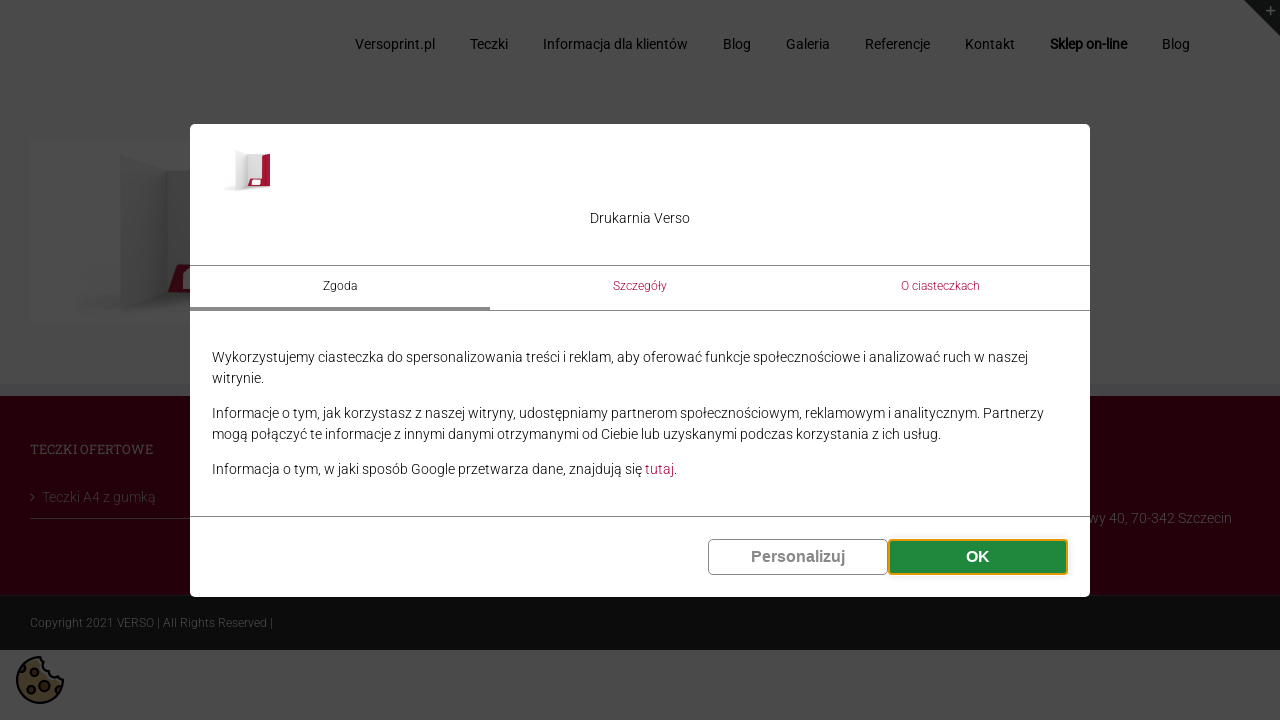

--- FILE ---
content_type: text/html; charset=UTF-8
request_url: https://teczki.versoprint.pl/glowna-2/vd2/
body_size: 14720
content:
<!DOCTYPE html><html class="avada-html-layout-wide avada-html-header-position-top awb-scroll" lang="pl-PL" prefix="og: http://ogp.me/ns# fb: http://ogp.me/ns/fb#"><head><meta http-equiv="X-UA-Compatible" content="IE=edge" /><meta http-equiv="Content-Type" content="text/html; charset=utf-8"/><meta name="viewport" content="width=device-width, initial-scale=1" /> <script data-name="iworks_simple_consent_mode" data-version="1.3.1">window.dataLayer = window.dataLayer || [];function gtag(){dataLayer.push(arguments);}gtag('consent', 'default',{"ad_personalization":"denied","ad_storage":"denied","ad_user_data":"denied","analytics_storage":"denied","functionality_storage":"denied","personalization_storage":"denied","security_storage":"denied"});</script><meta name='robots' content='index, follow, max-image-preview:large, max-snippet:-1, max-video-preview:-1' />  <script data-cfasync="false" data-pagespeed-no-defer>var gtm4wp_datalayer_name = "dataLayer";
	var dataLayer = dataLayer || [];</script> <link media="all" href="https://teczki.versoprint.pl/wp-content/cache/autoptimize/css/autoptimize_c82e43dc05196dacafa0cc8626e98d5f.css" rel="stylesheet"><title>VD2 - Drukarnia Verso</title><link rel="canonical" href="https://teczki.versoprint.pl/glowna-2/vd2/" /><meta property="og:locale" content="pl_PL" /><meta property="og:type" content="article" /><meta property="og:title" content="VD2 - Drukarnia Verso" /><meta property="og:url" content="https://teczki.versoprint.pl/glowna-2/vd2/" /><meta property="og:site_name" content="Drukarnia Verso" /><meta property="article:modified_time" content="2022-01-31T09:41:56+00:00" /><meta property="og:image" content="https://teczki.versoprint.pl/glowna-2/vd2" /><meta property="og:image:width" content="300" /><meta property="og:image:height" content="185" /><meta property="og:image:type" content="image/jpeg" /><meta name="twitter:card" content="summary_large_image" /> <script type="application/ld+json" class="yoast-schema-graph">{"@context":"https://schema.org","@graph":[{"@type":"WebPage","@id":"https://teczki.versoprint.pl/glowna-2/vd2/","url":"https://teczki.versoprint.pl/glowna-2/vd2/","name":"VD2 - Drukarnia Verso","isPartOf":{"@id":"https://teczki.versoprint.pl/#website"},"primaryImageOfPage":{"@id":"https://teczki.versoprint.pl/glowna-2/vd2/#primaryimage"},"image":{"@id":"https://teczki.versoprint.pl/glowna-2/vd2/#primaryimage"},"thumbnailUrl":"https://teczki.versoprint.pl/wp-content/uploads/2021/07/VD2.jpg","datePublished":"2021-07-18T15:09:45+00:00","dateModified":"2022-01-31T09:41:56+00:00","breadcrumb":{"@id":"https://teczki.versoprint.pl/glowna-2/vd2/#breadcrumb"},"inLanguage":"pl-PL","potentialAction":[{"@type":"ReadAction","target":["https://teczki.versoprint.pl/glowna-2/vd2/"]}]},{"@type":"ImageObject","inLanguage":"pl-PL","@id":"https://teczki.versoprint.pl/glowna-2/vd2/#primaryimage","url":"https://teczki.versoprint.pl/wp-content/uploads/2021/07/VD2.jpg","contentUrl":"https://teczki.versoprint.pl/wp-content/uploads/2021/07/VD2.jpg","width":300,"height":185,"caption":"Teczki na gumkę z logo teczki firmowe i ofertowe ze skrzydełkiem i miejscem na wizytowkę VD2"},{"@type":"BreadcrumbList","@id":"https://teczki.versoprint.pl/glowna-2/vd2/#breadcrumb","itemListElement":[{"@type":"ListItem","position":1,"name":"Strona główna","item":"https://teczki.versoprint.pl/"},{"@type":"ListItem","position":2,"name":"Główna","item":"https://teczki.versoprint.pl/"},{"@type":"ListItem","position":3,"name":"VD2"}]},{"@type":"WebSite","@id":"https://teczki.versoprint.pl/#website","url":"https://teczki.versoprint.pl/","name":"Drukarnia Versoprint","description":"","potentialAction":[{"@type":"SearchAction","target":{"@type":"EntryPoint","urlTemplate":"https://teczki.versoprint.pl/?s={search_term_string}"},"query-input":{"@type":"PropertyValueSpecification","valueRequired":true,"valueName":"search_term_string"}}],"inLanguage":"pl-PL"}]}</script> <link rel="alternate" type="application/rss+xml" title="Drukarnia Verso &raquo; Kanał z wpisami" href="https://teczki.versoprint.pl/feed/" /><link rel="alternate" type="application/rss+xml" title="Drukarnia Verso &raquo; Kanał z komentarzami" href="https://teczki.versoprint.pl/comments/feed/" /><meta property="og:locale" content="pl_PL"/><meta property="og:type" content="article"/><meta property="og:site_name" content="Drukarnia Verso"/><meta property="og:title" content="VD2 - Drukarnia Verso"/><meta property="og:url" content="https://teczki.versoprint.pl/glowna-2/vd2/"/><meta property="article:modified_time" content="2022-01-31T09:41:56+01:00"/><meta property="og:image" content="https://koperty.versoprint.pl/wp-content/uploads/2018/06/verso-logo.jpg"/><meta property="og:image:width" content="98"/><meta property="og:image:height" content="98"/><meta property="og:image:type" content="image/jpeg"/> <script type="text/javascript">window._wpemojiSettings = {"baseUrl":"https:\/\/s.w.org\/images\/core\/emoji\/16.0.1\/72x72\/","ext":".png","svgUrl":"https:\/\/s.w.org\/images\/core\/emoji\/16.0.1\/svg\/","svgExt":".svg","source":{"concatemoji":"https:\/\/teczki.versoprint.pl\/wp-includes\/js\/wp-emoji-release.min.js?ver=2354dcb55aa8beed3d78b7870fcc1510"}};
/*! This file is auto-generated */
!function(s,n){var o,i,e;function c(e){try{var t={supportTests:e,timestamp:(new Date).valueOf()};sessionStorage.setItem(o,JSON.stringify(t))}catch(e){}}function p(e,t,n){e.clearRect(0,0,e.canvas.width,e.canvas.height),e.fillText(t,0,0);var t=new Uint32Array(e.getImageData(0,0,e.canvas.width,e.canvas.height).data),a=(e.clearRect(0,0,e.canvas.width,e.canvas.height),e.fillText(n,0,0),new Uint32Array(e.getImageData(0,0,e.canvas.width,e.canvas.height).data));return t.every(function(e,t){return e===a[t]})}function u(e,t){e.clearRect(0,0,e.canvas.width,e.canvas.height),e.fillText(t,0,0);for(var n=e.getImageData(16,16,1,1),a=0;a<n.data.length;a++)if(0!==n.data[a])return!1;return!0}function f(e,t,n,a){switch(t){case"flag":return n(e,"\ud83c\udff3\ufe0f\u200d\u26a7\ufe0f","\ud83c\udff3\ufe0f\u200b\u26a7\ufe0f")?!1:!n(e,"\ud83c\udde8\ud83c\uddf6","\ud83c\udde8\u200b\ud83c\uddf6")&&!n(e,"\ud83c\udff4\udb40\udc67\udb40\udc62\udb40\udc65\udb40\udc6e\udb40\udc67\udb40\udc7f","\ud83c\udff4\u200b\udb40\udc67\u200b\udb40\udc62\u200b\udb40\udc65\u200b\udb40\udc6e\u200b\udb40\udc67\u200b\udb40\udc7f");case"emoji":return!a(e,"\ud83e\udedf")}return!1}function g(e,t,n,a){var r="undefined"!=typeof WorkerGlobalScope&&self instanceof WorkerGlobalScope?new OffscreenCanvas(300,150):s.createElement("canvas"),o=r.getContext("2d",{willReadFrequently:!0}),i=(o.textBaseline="top",o.font="600 32px Arial",{});return e.forEach(function(e){i[e]=t(o,e,n,a)}),i}function t(e){var t=s.createElement("script");t.src=e,t.defer=!0,s.head.appendChild(t)}"undefined"!=typeof Promise&&(o="wpEmojiSettingsSupports",i=["flag","emoji"],n.supports={everything:!0,everythingExceptFlag:!0},e=new Promise(function(e){s.addEventListener("DOMContentLoaded",e,{once:!0})}),new Promise(function(t){var n=function(){try{var e=JSON.parse(sessionStorage.getItem(o));if("object"==typeof e&&"number"==typeof e.timestamp&&(new Date).valueOf()<e.timestamp+604800&&"object"==typeof e.supportTests)return e.supportTests}catch(e){}return null}();if(!n){if("undefined"!=typeof Worker&&"undefined"!=typeof OffscreenCanvas&&"undefined"!=typeof URL&&URL.createObjectURL&&"undefined"!=typeof Blob)try{var e="postMessage("+g.toString()+"("+[JSON.stringify(i),f.toString(),p.toString(),u.toString()].join(",")+"));",a=new Blob([e],{type:"text/javascript"}),r=new Worker(URL.createObjectURL(a),{name:"wpTestEmojiSupports"});return void(r.onmessage=function(e){c(n=e.data),r.terminate(),t(n)})}catch(e){}c(n=g(i,f,p,u))}t(n)}).then(function(e){for(var t in e)n.supports[t]=e[t],n.supports.everything=n.supports.everything&&n.supports[t],"flag"!==t&&(n.supports.everythingExceptFlag=n.supports.everythingExceptFlag&&n.supports[t]);n.supports.everythingExceptFlag=n.supports.everythingExceptFlag&&!n.supports.flag,n.DOMReady=!1,n.readyCallback=function(){n.DOMReady=!0}}).then(function(){return e}).then(function(){var e;n.supports.everything||(n.readyCallback(),(e=n.source||{}).concatemoji?t(e.concatemoji):e.wpemoji&&e.twemoji&&(t(e.twemoji),t(e.wpemoji)))}))}((window,document),window._wpemojiSettings);</script> <script type="text/javascript" src="https://teczki.versoprint.pl/wp-includes/js/jquery/jquery.min.js?ver=3.7.1" id="jquery-core-js"></script> <link rel="https://api.w.org/" href="https://teczki.versoprint.pl/wp-json/" /><link rel="alternate" title="JSON" type="application/json" href="https://teczki.versoprint.pl/wp-json/wp/v2/media/7381" /><link rel="EditURI" type="application/rsd+xml" title="RSD" href="https://teczki.versoprint.pl/xmlrpc.php?rsd" /><link rel='shortlink' href='https://teczki.versoprint.pl/?p=7381' /><link rel="alternate" title="oEmbed (JSON)" type="application/json+oembed" href="https://teczki.versoprint.pl/wp-json/oembed/1.0/embed?url=https%3A%2F%2Fteczki.versoprint.pl%2Fglowna-2%2Fvd2%2F" /><link rel="alternate" title="oEmbed (XML)" type="text/xml+oembed" href="https://teczki.versoprint.pl/wp-json/oembed/1.0/embed?url=https%3A%2F%2Fteczki.versoprint.pl%2Fglowna-2%2Fvd2%2F&#038;format=xml" /> <script type="text/javascript">(function(url){
	if(/(?:Chrome\/26\.0\.1410\.63 Safari\/537\.31|WordfenceTestMonBot)/.test(navigator.userAgent)){ return; }
	var addEvent = function(evt, handler) {
		if (window.addEventListener) {
			document.addEventListener(evt, handler, false);
		} else if (window.attachEvent) {
			document.attachEvent('on' + evt, handler);
		}
	};
	var removeEvent = function(evt, handler) {
		if (window.removeEventListener) {
			document.removeEventListener(evt, handler, false);
		} else if (window.detachEvent) {
			document.detachEvent('on' + evt, handler);
		}
	};
	var evts = 'contextmenu dblclick drag dragend dragenter dragleave dragover dragstart drop keydown keypress keyup mousedown mousemove mouseout mouseover mouseup mousewheel scroll'.split(' ');
	var logHuman = function() {
		if (window.wfLogHumanRan) { return; }
		window.wfLogHumanRan = true;
		var wfscr = document.createElement('script');
		wfscr.type = 'text/javascript';
		wfscr.async = true;
		wfscr.src = url + '&r=' + Math.random();
		(document.getElementsByTagName('head')[0]||document.getElementsByTagName('body')[0]).appendChild(wfscr);
		for (var i = 0; i < evts.length; i++) {
			removeEvent(evts[i], logHuman);
		}
	};
	for (var i = 0; i < evts.length; i++) {
		addEvent(evts[i], logHuman);
	}
})('//teczki.versoprint.pl/?wordfence_lh=1&hid=6F6B9F7AADAA0C46E1483545BDBBAD6B');</script> 
 <script data-cfasync="false" data-pagespeed-no-defer type="text/javascript">var dataLayer_content = {"pagePostType":"attachment","pagePostType2":"single-attachment","pagePostAuthor":"Bogdan6519"};
	dataLayer.push( dataLayer_content );</script> <script data-cfasync="false" data-pagespeed-no-defer type="text/javascript">(function(w,d,s,l,i){w[l]=w[l]||[];w[l].push({'gtm.start':
new Date().getTime(),event:'gtm.js'});var f=d.getElementsByTagName(s)[0],
j=d.createElement(s),dl=l!='dataLayer'?'&l='+l:'';j.async=true;j.src=
'//www.googletagmanager.com/gtm.js?id='+i+dl;f.parentNode.insertBefore(j,f);
})(window,document,'script','dataLayer','GTM-52L3CN2');</script>  <script type="text/javascript">var doc = document.documentElement;
			doc.setAttribute( 'data-useragent', navigator.userAgent );</script>  <script async src="https://www.googletagmanager.com/gtag/js?id=UA-33098360-5"></script> <script>window.dataLayer = window.dataLayer || [];
  function gtag(){dataLayer.push(arguments);}
  gtag('js', new Date());

  gtag('config', 'UA-33098360-5');
  gtag('config', 'UA-33098360-1');
    gtag('config', 'AW-1000469841');
    gtag('config', 'AW-936734911');</script>  <script>!function(f,b,e,v,n,t,s)
{if(f.fbq)return;n=f.fbq=function(){n.callMethod?
n.callMethod.apply(n,arguments):n.queue.push(arguments)};
if(!f._fbq)f._fbq=n;n.push=n;n.loaded=!0;n.version='2.0';
n.queue=[];t=b.createElement(e);t.async=!0;
t.src=v;s=b.getElementsByTagName(e)[0];
s.parentNode.insertBefore(t,s)}(window, document,'script',
'https://connect.facebook.net/en_US/fbevents.js');
fbq('init', '660854637884786');
fbq('track', 'PageView');</script> <noscript><img height="1" width="1" style="display:none"
src="https://www.facebook.com/tr?id=660854637884786&ev=PageView&noscript=1"
/></noscript></head><body class="attachment wp-singular attachment-template-default attachmentid-7381 attachment-jpeg wp-theme-Avada fusion-image-hovers fusion-pagination-sizing fusion-button_type-flat fusion-button_span-no fusion-button_gradient-linear avada-image-rollover-circle-no avada-image-rollover-yes avada-image-rollover-direction-left fusion-body ltr fusion-sticky-header no-tablet-sticky-header no-mobile-sticky-header avada-has-rev-slider-styles fusion-disable-outline fusion-sub-menu-fade mobile-logo-pos-center layout-wide-mode avada-has-boxed-modal-shadow-none layout-scroll-offset-full avada-has-zero-margin-offset-top fusion-top-header menu-text-align-center mobile-menu-design-classic fusion-show-pagination-text fusion-header-layout-v1 avada-responsive avada-footer-fx-none avada-menu-highlight-style-bar fusion-search-form-classic fusion-main-menu-search-overlay fusion-avatar-square avada-dropdown-styles avada-blog-layout-grid avada-blog-archive-layout-grid avada-header-shadow-no avada-menu-icon-position-left avada-has-megamenu-shadow avada-has-mainmenu-dropdown-divider avada-has-mobile-menu-search avada-has-breadcrumb-mobile-hidden avada-has-titlebar-hide avada-has-slidingbar-widgets avada-has-slidingbar-position-top avada-slidingbar-toggle-style-triangle avada-has-slidingbar-sticky avada-has-pagination-padding avada-flyout-menu-direction-fade avada-ec-views-v1" data-awb-post-id="7381"> <a class="skip-link screen-reader-text" href="#content">Przejdź do zawartości</a><div id="boxed-wrapper"><div id="wrapper" class="fusion-wrapper"><div id="home" style="position:relative;top:-1px;"></div><header class="fusion-header-wrapper"><div class="fusion-header-v1 fusion-logo-alignment fusion-logo-center fusion-sticky-menu- fusion-sticky-logo- fusion-mobile-logo-  fusion-mobile-menu-design-classic"><div class="fusion-header-sticky-height"></div><div class="fusion-header"><div class="fusion-row"><div class="fusion-logo" data-margin-top="-20px" data-margin-bottom="20px" data-margin-left="0px" data-margin-right="0px"> <a class="fusion-logo-link"  href="https://teczki.versoprint.pl/" > <noscript><img src="https://koperty.versoprint.pl/wp-content/uploads/2018/06/verso-logo.jpg" srcset="https://koperty.versoprint.pl/wp-content/uploads/2018/06/verso-logo.jpg 1x" width="" height="" alt="Drukarnia Verso Logo" data-retina_logo_url="" class="fusion-standard-logo" /></noscript><img src='data:image/svg+xml,%3Csvg%20xmlns=%22http://www.w3.org/2000/svg%22%20viewBox=%220%200%20210%20140%22%3E%3C/svg%3E' data-src="https://koperty.versoprint.pl/wp-content/uploads/2018/06/verso-logo.jpg" data-srcset="https://koperty.versoprint.pl/wp-content/uploads/2018/06/verso-logo.jpg 1x" width="" height="" alt="Drukarnia Verso Logo" data-retina_logo_url="" class="lazyload fusion-standard-logo" /> </a></div><nav class="fusion-main-menu" aria-label="Main Menu"><div class="fusion-overlay-search"><form role="search" class="searchform fusion-search-form  fusion-search-form-classic" method="get" action="https://teczki.versoprint.pl/"><div class="fusion-search-form-content"><div class="fusion-search-field search-field"> <label><span class="screen-reader-text">Szukaj</span> <input type="search" value="" name="s" class="s" placeholder="Szukaj..." required aria-required="true" aria-label="Szukaj..."/> </label></div><div class="fusion-search-button search-button"> <input type="submit" class="fusion-search-submit searchsubmit" aria-label="Szukaj" value="&#xf002;" /></div></div></form><div class="fusion-search-spacer"></div><a href="#" role="button" aria-label="Close Search" class="fusion-close-search"></a></div><ul id="menu-glowne" class="fusion-menu"><li  id="menu-item-5757"  class="menu-item menu-item-type-custom menu-item-object-custom menu-item-5757"  data-item-id="5757"><a  href="http://versoprint.pl" class="fusion-bar-highlight"><span class="menu-text">Versoprint.pl</span></a></li><li  id="menu-item-4727"  class="menu-item menu-item-type-post_type menu-item-object-page menu-item-home menu-item-has-children menu-item-4727 fusion-dropdown-menu"  data-item-id="4727"><a  href="https://teczki.versoprint.pl/" class="fusion-bar-highlight"><span class="menu-text">Teczki</span></a><ul class="sub-menu"><li  id="menu-item-7191"  class="menu-item menu-item-type-post_type menu-item-object-page menu-item-7191 fusion-dropdown-submenu" ><a  href="https://teczki.versoprint.pl/teczka-z-logo-firmy/" class="fusion-bar-highlight"><span>Teczki  A4 | V1</span></a></li><li  id="menu-item-7723"  class="menu-item menu-item-type-post_type menu-item-object-page menu-item-7723 fusion-dropdown-submenu" ><a  href="https://teczki.versoprint.pl/teczki-konferencyjne/" class="fusion-bar-highlight"><span>Teczki  A4 | V2</span></a></li><li  id="menu-item-7724"  class="menu-item menu-item-type-post_type menu-item-object-page menu-item-7724 fusion-dropdown-submenu" ><a  href="https://teczki.versoprint.pl/teczki-firmowe-i-ofertowe-a4-v3/" class="fusion-bar-highlight"><span>Teczki  A4 | V3</span></a></li><li  id="menu-item-7073"  class="menu-item menu-item-type-post_type menu-item-object-page menu-item-7073 fusion-dropdown-submenu" ><a  href="https://teczki.versoprint.pl/teczki-reklamowe-z-logo-model-vh1/" class="fusion-bar-highlight"><span>Teczki  A4 | VH1</span></a></li><li  id="menu-item-7072"  class="menu-item menu-item-type-post_type menu-item-object-page menu-item-7072 fusion-dropdown-submenu" ><a  href="https://teczki.versoprint.pl/teczki-firmowe-ofertowe-a4-standard-plus-vh2/" class="fusion-bar-highlight"><span>Teczki  A4 | VH2</span></a></li><li  id="menu-item-7074"  class="menu-item menu-item-type-post_type menu-item-object-page menu-item-7074 fusion-dropdown-submenu" ><a  href="https://teczki.versoprint.pl/teczka-na-dokumenty-z-logo-firmy-vc1-10-mm/" class="fusion-bar-highlight"><span>Teczki  A4 | VC1</span></a></li><li  id="menu-item-7722"  class="menu-item menu-item-type-post_type menu-item-object-page menu-item-7722 fusion-dropdown-submenu" ><a  href="https://teczki.versoprint.pl/teczki-ofertowe-a5-vc2/" class="fusion-bar-highlight"><span>Teczki A5 | VC2</span></a></li><li  id="menu-item-7071"  class="menu-item menu-item-type-post_type menu-item-object-page menu-item-7071 fusion-dropdown-submenu" ><a  href="https://teczki.versoprint.pl/teczka-z-gumka-a4-vd1/" class="fusion-bar-highlight"><span>Teczki A4 z gumką | VD1</span></a></li><li  id="menu-item-7070"  class="menu-item menu-item-type-post_type menu-item-object-page menu-item-7070 fusion-dropdown-submenu" ><a  href="https://teczki.versoprint.pl/teczka-na-gumke/" class="fusion-bar-highlight"><span>Teczki A4 z gumką | VD2</span></a></li><li  id="menu-item-7100"  class="menu-item menu-item-type-post_type menu-item-object-page menu-item-7100 fusion-dropdown-submenu" ><a  href="https://teczki.versoprint.pl/teczka-a4-z-gumka-vc3/" class="fusion-bar-highlight"><span>Teczki A4 z gumką | VC3</span></a></li></ul></li><li  id="menu-item-4713"  class="menu-item menu-item-type-post_type menu-item-object-page menu-item-has-children menu-item-4713 fusion-dropdown-menu"  data-item-id="4713"><a  href="https://teczki.versoprint.pl/informacja-dla-klientow/" class="fusion-bar-highlight"><span class="menu-text">Informacja dla klientów</span></a><ul class="sub-menu"><li  id="menu-item-7042"  class="menu-item menu-item-type-post_type menu-item-object-page menu-item-7042 fusion-dropdown-submenu" ><a  href="https://teczki.versoprint.pl/informacja-dla-klientow/jak-zamowic-projekt-teczki-ofertowej-firmowej-konferencyjnej/" class="fusion-bar-highlight"><span>Jak zamówić projekt teczki</span></a></li><li  id="menu-item-7041"  class="menu-item menu-item-type-post_type menu-item-object-page menu-item-7041 fusion-dropdown-submenu" ><a  href="https://teczki.versoprint.pl/informacja-dla-klientow/jak-przygotowac-projekt-teczki-ofertowej-firmowej-konferencyjnej/" class="fusion-bar-highlight"><span>Jak przygotować projekt teczki</span></a></li><li  id="menu-item-7043"  class="menu-item menu-item-type-post_type menu-item-object-page menu-item-7043 fusion-dropdown-submenu" ><a  href="https://teczki.versoprint.pl/informacja-dla-klientow/rodzaje-uszlachetnien/" class="fusion-bar-highlight"><span>Rodzaje uszlachetnień</span></a></li></ul></li><li  id="menu-item-5893"  class="menu-item menu-item-type-post_type menu-item-object-page menu-item-5893"  data-item-id="5893"><a  href="https://teczki.versoprint.pl/blog/" class="fusion-bar-highlight"><span class="menu-text">Blog</span></a></li><li  id="menu-item-4712"  class="menu-item menu-item-type-post_type menu-item-object-page menu-item-4712"  data-item-id="4712"><a  href="https://teczki.versoprint.pl/galeria/" class="fusion-bar-highlight"><span class="menu-text">Galeria</span></a></li><li  id="menu-item-5499"  class="menu-item menu-item-type-post_type menu-item-object-page menu-item-5499"  data-item-id="5499"><a  href="https://teczki.versoprint.pl/referencje/" class="fusion-bar-highlight"><span class="menu-text">Referencje</span></a></li><li  id="menu-item-6145"  class="menu-item menu-item-type-custom menu-item-object-custom menu-item-6145"  data-item-id="6145"><a  target="_blank" rel="noopener noreferrer" href="http://versoprint.pl/kontakt" class="fusion-bar-highlight"><span class="menu-text">Kontakt</span></a></li><li  id="menu-item-6416"  class="menu-item menu-item-type-custom menu-item-object-custom menu-item-6416"  data-item-id="6416"><a  target="_blank" rel="noopener noreferrer" href="https://sklep.versoprint.pl" class="fusion-bar-highlight"><span class="menu-text"><b>Sklep on-line</b></span></a></li><li  id="menu-item-8157"  class="menu-item menu-item-type-taxonomy menu-item-object-category menu-item-8157"  data-item-id="8157"><a  href="https://teczki.versoprint.pl/category/blog/" class="fusion-bar-highlight"><span class="menu-text">Blog</span></a></li></ul></nav><nav class="fusion-mobile-nav-holder fusion-mobile-menu-text-align-left" aria-label="Main Menu Mobile"></nav><div class="fusion-clearfix"></div><div class="fusion-mobile-menu-search"><form role="search" class="searchform fusion-search-form  fusion-search-form-classic" method="get" action="https://teczki.versoprint.pl/"><div class="fusion-search-form-content"><div class="fusion-search-field search-field"> <label><span class="screen-reader-text">Szukaj</span> <input type="search" value="" name="s" class="s" placeholder="Szukaj..." required aria-required="true" aria-label="Szukaj..."/> </label></div><div class="fusion-search-button search-button"> <input type="submit" class="fusion-search-submit searchsubmit" aria-label="Szukaj" value="&#xf002;" /></div></div></form></div></div></div></div><div class="fusion-clearfix"></div></header><div id="sliders-container" class="fusion-slider-visibility"></div><main id="main" class="clearfix "><div class="fusion-row" style=""><section id="content" style="width: 100%;"><div id="post-7381" class="post-7381 attachment type-attachment status-inherit hentry"> <span class="entry-title rich-snippet-hidden">VD2</span><div class="post-content"><p class="attachment"><a data-rel="iLightbox[postimages]" data-title="" data-caption="" href='https://teczki.versoprint.pl/wp-content/uploads/2021/07/VD2.jpg'><img fetchpriority="high" decoding="async" width="300" height="185" src="https://teczki.versoprint.pl/wp-content/uploads/2021/07/VD2.jpg" class="attachment-medium size-medium" alt="Teczki na gumkę z logo teczki firmowe i ofertowe ze skrzydełkiem i miejscem na wizytowkę VD2" srcset="https://teczki.versoprint.pl/wp-content/uploads/2021/07/VD2-200x123.jpg 200w, https://teczki.versoprint.pl/wp-content/uploads/2021/07/VD2.jpg 300w" sizes="(max-width: 300px) 100vw, 300px" /></a></p></div></div></section></div></main><div class="fusion-footer"><footer class="fusion-footer-widget-area fusion-widget-area"><div class="fusion-row"><div class="fusion-columns fusion-columns-4 fusion-widget-area"><div class="fusion-column col-lg-3 col-md-3 col-sm-3"><section id="nav_menu-2" class="fusion-footer-widget-column widget widget_nav_menu"><h4 class="widget-title">Teczki ofertowe</h4><div class="menu-teczki-papierowe-container"><ul id="menu-teczki-papierowe" class="menu"><li id="menu-item-5883" class="menu-item menu-item-type-post_type menu-item-object-page menu-item-5883"><a href="https://teczki.versoprint.pl/teczki-z-gumka-a4/">Teczki A4 z gumką</a></li></ul></div><div style="clear:both;"></div></section></div><div class="fusion-column col-lg-3 col-md-3 col-sm-3"><section id="nav_menu-4" class="fusion-footer-widget-column widget widget_nav_menu"><h4 class="widget-title">Informacje</h4><div class="menu-informacja-dla-klientow-container"><ul id="menu-informacja-dla-klientow" class="menu"><li id="menu-item-4942" class="menu-item menu-item-type-post_type menu-item-object-page menu-item-4942"><a href="https://teczki.versoprint.pl/informacja-dla-klientow/dostawa-zamowien/">Dostawa zamówień</a></li></ul></div><div style="clear:both;"></div></section></div><div class="fusion-column col-lg-3 col-md-3 col-sm-3"><section id="nav_menu-3" class="fusion-footer-widget-column widget widget_nav_menu"><div class="menu-inne-container"><ul id="menu-inne" class="menu"><li id="menu-item-5706" class="menu-item menu-item-type-post_type menu-item-object-page menu-item-5706"><a href="https://teczki.versoprint.pl/ciasteczkacookies/">Ciasteczka/Cookies</a></li><li id="menu-item-5713" class="menu-item menu-item-type-post_type menu-item-object-page menu-item-5713"><a href="https://teczki.versoprint.pl/polityka-prywatnosci/">Polityka prywatności</a></li><li id="menu-item-5839" class="menu-item menu-item-type-post_type menu-item-object-page menu-item-5839"><a href="https://teczki.versoprint.pl/linki/">Linki</a></li></ul></div><div style="clear:both;"></div></section></div><div class="fusion-column fusion-column-last col-lg-3 col-md-3 col-sm-3"><section id="text-2" class="fusion-footer-widget-column widget widget_text" style="border-style: solid;border-color:transparent;border-width:0px;"><h4 class="widget-title">Adres</h4><div class="textwidget">Verso <br> Bohaterow Warszawy 40, 70-342 Szczecin<br> tel. 91 488 47 87</div><div style="clear:both;"></div></section></div><div class="fusion-clearfix"></div></div></div></footer><footer id="footer" class="fusion-footer-copyright-area"><div class="fusion-row"><div class="fusion-copyright-content"><div class="fusion-copyright-notice"><div> Copyright 2021 VERSO | All Rights Reserved |</div></div><div class="fusion-social-links-footer"></div></div></div></footer></div><div class="fusion-sliding-bar-wrapper"><div id="slidingbar-area" class="slidingbar-area fusion-sliding-bar-area fusion-widget-area fusion-sliding-bar-position-top fusion-sliding-bar-text-align-left fusion-sliding-bar-toggle-triangle fusion-sliding-bar-sticky" data-breakpoint="800" data-toggle="triangle"><div class="fusion-sb-toggle-wrapper"> <a class="fusion-sb-toggle" href="#"><span class="screen-reader-text">Toggle Sliding Bar Area</span></a></div><div id="slidingbar" class="fusion-sliding-bar"><div class="fusion-row"><div class="fusion-columns row fusion-columns-3 columns columns-3"><div class="fusion-column col-lg-4 col-md-4 col-sm-4"><section id="text-6" class="fusion-slidingbar-widget-column widget widget_text"><h4 class="widget-title">Teczki firmowe i ofertowe A4</h4><div class="textwidget">Teczki firmowe A4 z kolorowym nadrukiem, Skrzydełka zabezpieczają dokumenty przed wysunięciem, w dolnym skrzydełku miejsce na wizytówkę. Teczki mogą zostać zafoliowane matową lub błyszczącą folią a wybrane elementy graficzne mogą zostać pokryte błyszczącym lakierem UV</div><div style="clear:both;"></div></section></div><div class="fusion-column col-lg-4 col-md-4 col-sm-4"><section id="text-7" class="fusion-slidingbar-widget-column widget widget_text"><h4 class="widget-title">Teczki na gumkę</h4><div class="textwidget">Teczki firmowe A4 zamykane na gumkę. Skrzydełka boczne i dolne oraz gumka zabezpieczają dokumenty przed wysunięciem. Teczki o grzbiecie 5 mm z miejscem na wizytówkę</div><div style="clear:both;"></div></section></div><div class="fusion-column col-lg-4 col-md-4 col-sm-4"><section id="text-8" class="fusion-slidingbar-widget-column widget widget_text"><div class="textwidget"></div><div style="clear:both;"></div></section></div><div class="fusion-clearfix"></div></div></div></div></div></div></div></div> <a class="fusion-one-page-text-link fusion-page-load-link" tabindex="-1" href="#" aria-hidden="true">Page load link</a><div class="avada-footer-scripts"> <script type="text/javascript">var fusionNavIsCollapsed=function(e){var t,n;window.innerWidth<=e.getAttribute("data-breakpoint")?(e.classList.add("collapse-enabled"),e.classList.remove("awb-menu_desktop"),e.classList.contains("expanded")||window.dispatchEvent(new CustomEvent("fusion-mobile-menu-collapsed",{detail:{nav:e}})),(n=e.querySelectorAll(".menu-item-has-children.expanded")).length&&n.forEach((function(e){e.querySelector(".awb-menu__open-nav-submenu_mobile").setAttribute("aria-expanded","false")}))):(null!==e.querySelector(".menu-item-has-children.expanded .awb-menu__open-nav-submenu_click")&&e.querySelector(".menu-item-has-children.expanded .awb-menu__open-nav-submenu_click").click(),e.classList.remove("collapse-enabled"),e.classList.add("awb-menu_desktop"),null!==e.querySelector(".awb-menu__main-ul")&&e.querySelector(".awb-menu__main-ul").removeAttribute("style")),e.classList.add("no-wrapper-transition"),clearTimeout(t),t=setTimeout(()=>{e.classList.remove("no-wrapper-transition")},400),e.classList.remove("loading")},fusionRunNavIsCollapsed=function(){var e,t=document.querySelectorAll(".awb-menu");for(e=0;e<t.length;e++)fusionNavIsCollapsed(t[e])};function avadaGetScrollBarWidth(){var e,t,n,l=document.createElement("p");return l.style.width="100%",l.style.height="200px",(e=document.createElement("div")).style.position="absolute",e.style.top="0px",e.style.left="0px",e.style.visibility="hidden",e.style.width="200px",e.style.height="150px",e.style.overflow="hidden",e.appendChild(l),document.body.appendChild(e),t=l.offsetWidth,e.style.overflow="scroll",t==(n=l.offsetWidth)&&(n=e.clientWidth),document.body.removeChild(e),jQuery("html").hasClass("awb-scroll")&&10<t-n?10:t-n}fusionRunNavIsCollapsed(),window.addEventListener("fusion-resize-horizontal",fusionRunNavIsCollapsed);</script><script type="speculationrules">{"prefetch":[{"source":"document","where":{"and":[{"href_matches":"\/*"},{"not":{"href_matches":["\/wp-*.php","\/wp-admin\/*","\/wp-content\/uploads\/*","\/wp-content\/*","\/wp-content\/plugins\/*","\/wp-content\/themes\/Avada\/*","\/*\\?(.+)"]}},{"not":{"selector_matches":"a[rel~=\"nofollow\"]"}},{"not":{"selector_matches":".no-prefetch, .no-prefetch a"}}]},"eagerness":"conservative"}]}</script> <div
 id="scm-icon"
 class="scm-icon hidden"
> <button class="scm-dialog-button" data-action="show"> <svg viewBox="0 0 800 800" xmlns="http://www.w3.org/2000/svg" > <path fill="var(--scm-color-icon-primary)" d="m 660.9,391.8 c -14.9,7 -31.2,10.6 -47.9,10.6 -20,0 -39.7,-5.2 -57,-15.3 -32.4,-18.7 -53.3,-52 -56.6,-88.7 -36.8,-3.2 -70.2,-24.3 -88.8,-56.5 C 392,209.4 390.7,170.1 406,136.8 382.4,120.3 366.1,95.59 360,67.48 280,70.05 206.8,98.93 148.2,145.7 l -88.36,131.6 -0.19,0.2 c -3.76,10.4 -7.04,21.1 -9.86,32.1 -7.46,28.7 -11.47,59 -11.47,90.3 0,199.3 162.28,361.5 361.58,361.5 78.8,0 151.9,-25.5 211.4,-68.4 1.1,-1.2 2.8,-2.3 4.8,-3.5 22.2,-16.7 42.5,-35.8 60.4,-57.1 l 49.1,-146 c 2.7,-15.9 4.2,-32.2 4.8,-48.7 -28.2,-6 -52.8,-22.3 -69.5,-45.9 z" /> <circle r="81" cy="271" cx="307" /> <circle r="81" cy="562" cx="253" /> <circle r="103" cy="500" cx="473" /> <g fill="var(--scm-color-icon-accent)"> <circle r="42" cy="271" cx="307" /> <circle r="42" cy="562" cx="253" /> <circle r="66" cy="500" cx="473" /> <path d="m 134.2,203.5 c 0,-12.4 -5.4,-23.9 -14.5,-31.8 -17.5,21.4 -32.68,45 -44.96,70.4 5.39,2.3 11.24,3.6 17.28,3.6 23.28,0 42.18,-19 42.18,-42.2 z" /> <path d="m 680.9,566.8 c 0,14.4 7.3,27.4 18.8,35.1 15.5,-23 28.6,-48 38.5,-74.5 -4.8,-1.9 -9.7,-2.8 -15.1,-2.8 -23.2,0 -42.2,19 -42.2,42.2 z" /> </g> <path d="m 799.8,396.3 v -1.6 c -0.2,-10.1 -8.2,-18.4 -18.2,-19 -28.6,-1.3 -53.7,-18.4 -65.8,-44.5 -2.5,-5.1 -6.9,-9 -12.5,-10.5 -5.5,-1.4 -11.3,-0.4 -15.9,2.9 -13,9.2 -28.8,14.2 -44.5,14.2 -13.4,0 -26.6,-3.7 -38.2,-10.4 -25.8,-15 -40.8,-43.7 -38.1,-73.5 0.6,-5.7 -1.4,-11.3 -5.4,-15.3 -4,-4 -9.8,-5.9 -15.3,-5.6 -2.3,0.2 -4.6,0.4 -6.9,0.4 -27.5,0 -53,-14.7 -66.6,-38.3 -15,-25.8 -13.4,-58.3 3.8,-82.7 3.3,-4.6 4.3,-10.5 2.7,-15.98 C 477.6,90.91 473.7,86.37 468.6,83.97 442.5,71.96 425.4,46.78 424.1,18.27 423.5,8.165 415.2,0.1956 405.1,0.0652 L 403.5,0.0403 C 402.4,0.0192 401.1,0 399.9,0 179.4,0 9.99e-4,179.4 9.99e-4,399.9 9.99e-4,620.5 179.4,799.8 399.9,799.8 620.5,799.8 799.8,620.5 799.8,399.9 Z M 119.7,171.7 c 9.1,7.9 14.5,19.4 14.5,31.8 0,23.2 -18.9,42.2 -42.18,42.2 -6.04,0 -11.89,-1.3 -17.28,-3.6 12.28,-25.4 27.46,-49 44.96,-70.4 z m 580,430.2 c -11.5,-7.7 -18.8,-20.7 -18.8,-35.1 0,-23.2 19,-42.2 42.2,-42.2 5.4,0 10.3,0.9 15.1,2.8 -9.9,26.5 -23,51.5 -38.5,74.5 z m 50,-111.1 c -10.5,-3.3 -19.8,-4.4 -29.7,-4.4 -25.5,1 -48.1,14 -62.1,33.4 -9.6,13.2 -15.4,29.5 -15.4,47 0,26.4 13.3,50.8 34,65.6 -17.9,21.3 -38.2,40.4 -60.4,57.1 -1.8,1.2 -3.3,2.3 -4.8,3.5 -59.5,42.9 -132.6,68.4 -211.4,68.4 -199.3,0 -361.54,-162.2 -361.54,-361.5 0,-31.3 3.99,-61.6 11.47,-90.5 2.82,-10.8 6.1,-21.5 9.86,-31.9 v -0.2 h 0.19 c 10.05,4.5 20.98,6.8 32.18,6.8 15.94,0 30.74,-4.6 43.24,-12.7 22.4,-14.2 37.3,-39.3 37.3,-67.9 0,-22.3 -9.1,-42.9 -24.4,-57.8 -0.9,-0.8 -1.8,-1.7 -2.7,-2.4 62.8,-62.28 148.1,-101.72 242.7,-104.75 5.9,28.31 22.4,53.21 46.2,69.85 -15.5,33.6 -14.2,73.2 4.8,105.8 18.6,32.5 52.2,53.7 89.2,57.2 3.5,36.6 24.6,70.4 57.2,89.2 17.4,10.1 37.2,15.5 57.3,15.5 16.9,0 33.4,-3.6 48.5,-10.7 16.5,23.8 41.5,40.3 69.9,46.2 -1,27.2 -4.8,53.9 -11.6,79.2 z" /> </svg> <span class="sr-only">Pokaż konfigurację zgód</span></button></div> <dialog
 id="scm-dialog"
 class="scm-dialog"
><div class="scm-dialog-wrapper"><div class="scm-dialog-header"><div class="scm-dialog-header-container"> <noscript><img src="https://teczki.versoprint.pl/wp-content/uploads/2021/07/VD2.jpg" alt="Drukarnia Verso" class="scm-dialog-header-logo"></noscript><img src='data:image/svg+xml,%3Csvg%20xmlns=%22http://www.w3.org/2000/svg%22%20viewBox=%220%200%20210%20140%22%3E%3C/svg%3E' data-src="https://teczki.versoprint.pl/wp-content/uploads/2021/07/VD2.jpg" alt="Drukarnia Verso" class="lazyload scm-dialog-header-logo"><p>Drukarnia Verso</p></div></div><div class="scm-dialog-content" role="tablist"><div class="scm-dialog-contents"><div
 id="scm-dialog-main"
 class="scm-dialog-content-tab scm-dialog-content-main iw_scm_dialog"
 role="tabpanel"
 aria-labelledby="scm-dialog-main-tab"
 aria-expanded="true"
><p>Wykorzystujemy ciasteczka do spersonalizowania treści i reklam, aby oferować funkcje społecznościowe i analizować ruch w naszej witrynie.</p><p>Informacje o tym, jak korzystasz z naszej witryny, udostępniamy partnerom społecznościowym, reklamowym i analitycznym. Partnerzy mogą połączyć te informacje z innymi danymi otrzymanymi od Ciebie lub uzyskanymi podczas korzystania z ich usług.</p><p>Informacja o tym, w jaki sposób Google przetwarza dane, znajdują się <a href="#" target="_blank">tutaj</a>.</p></div><div
 id="scm-dialog-details"
 class="scm-dialog-content-tab scm-dialog-content-details iw_scm_dialog"
 role="tabpanel"
 aria-labelledby="scm-dialog-details-tab"
 aria-expanded="false"
><dl><dt><label class="scm-dialog-switch"><input type="checkbox" id="anst_title" name="anst" value="analytics_storage" class="scm-dialog-switch-checkbox"  ><p>Przechowywanie statystyk</p></dt><dd><p>Kontroluje, czy dane dotyczące korzystania z witryny internetowej i zachowań użytkowników mogą być przechowywane w celach analitycznych (np. Google Analytics).</p></dd><dt><label class="scm-dialog-switch"><input type="checkbox" id="adst_title" name="adst" value="ad_storage" class="scm-dialog-switch-checkbox"  ><p>Przechowywanie reklam</p></dt><dd><p>Zarządza tym, czy dane związane z reklamami (np. ciasteczka do targetowania i śledzenia) mogą być przechowywane i przetwarzane na potrzeby usług reklamowych.</p></dd><dt><label class="scm-dialog-switch"><input type="checkbox" id="adpe_title" name="adpe" value="ad_personalization" class="scm-dialog-switch-checkbox"  ><p>Personalizacja reklam</p></dt><dd><p>Określa, czy można wyświetlać spersonalizowane reklamy na podstawie zachowań i preferencji użytkownika, wykorzystując w tym celu zapisane dane.</p></dd><dt><label class="scm-dialog-switch"><input type="checkbox" id="auda_title" name="auda" value="ad_user_data" class="scm-dialog-switch-checkbox"  ><p>Przechowywanie danych użytkownika</p></dt><dd><p>Kontroluje przechowywanie danych specyficznych dla użytkownika, służących do śledzenia reklam, profilowania i pomiaru skuteczności reklam.</p></dd></dl></div><div
 id="scm-dialog-about"
 class="scm-dialog-content-tab scm-dialog-content-about iw_scm_dialog"
 role="tabpanel"
 aria-labelledby="scm-dialog-about-tab"
 aria-expanded="false"
><p>Ciasteczka to małe pliki danych przechowywane na urządzeniu przez witryny internetowe w celu zapamiętania preferencji, danych logowania lub działań. Istnieją różne typy, w tym ciasteczka sesyjne (tymczasowe) i trwałe (długoterminowe). Pomagają one spersonalizować wrażenia z przeglądania, ale mogą również śledzić zachowanie online.</p><p>Zgoda odnosi się do zgody, którą witryny muszą uzyskać od użytkowników przed użyciem ciasteczek gromadzących dane osobowe. Przepisy takie jak GDPR wymagają, aby witryny prosiły o wyraźną zgodę, umożliwiając użytkownikom akceptowanie lub odrzucanie ciasteczek i kontrolowanie swojej prywatności. Możesz również wycofać zgodę w dowolnym momencie, zazwyczaj za pośrednictwem ustawień prywatności witryny, które umożliwiają zarządzanie lub usuwanie przechowywanych ciasteczek w dowolnym momencie.</p><p>Aby uzyskać więcej szczegółów na temat tego, jak witryna internetowa używa ciasteczek i jak zbiera dane, zapoznaj się z polityką prywatności witryny. Ten dokument opisuje rodzaje używanych plików cookie, zbierane dane oraz sposób przechowywania lub udostępniania Twoich informacji. Wyjaśnia również, jak możesz zarządzać swoimi preferencjami.</p></div></div><ul class="scm-dialog-content-tabs scm-dialog-content-tabs-3"><li><a data-tab="main" href="#scm-dialog-main" id="scm-dialog-main-tabs-tab" class="scm-dialog-content-tabs-tab" role="tab" aria-selected="true" aria-controls="scm-dialog-main" id="scm-dialog-main-tab">Zgoda</a></li><li><a data-tab="details" href="#scm-dialog-details" id="scm-dialog-details-tabs-tab" class="scm-dialog-content-tabs-tab" role="tab" aria-selected="false" aria-controls="scm-dialog-details" id="scm-dialog-details-tab">Szczegóły</a></li><li><a data-tab="about" href="#scm-dialog-about" id="scm-dialog-about-tabs-tab" class="scm-dialog-content-tabs-tab" role="tab" aria-selected="false" aria-controls="scm-dialog-about" id="scm-dialog-about-tab">O ciasteczkach</a></li></ul></div><footer class="scm-dialog-buttons"><ul class="scm-dialog-buttons-wrapper"><li class="scm-dialog-button-container"><button id="scm-dialog-button-allow" class="scm-dialog-button scm-dialog-button-allow" data-action="allow" data-text-primary="OK" data-text-secoundary="Zezwól na wszystko" tab-index="1">OK</button></li><li class="scm-dialog-button-container hidden"><button id="scm-dialog-button-selected" class="scm-dialog-button scm-dialog-button-selected" data-action="selected">Zezwól na wybór</button></li><li class="scm-dialog-button-container"><button id="scm-dialog-button-choose" class="scm-dialog-button scm-dialog-button-choose" data-action="choose">Personalizuj</button></li><li class="scm-dialog-button-container hidden"><button id="scm-dialog-button-deny" class="scm-dialog-button scm-dialog-button-deny" data-action="deny">Odmów</button></li></ul></footer></div> </dialog> <noscript><iframe src="https://www.googletagmanager.com/ns.html?id=GTM-52L3CN2" height="0" width="0" style="display:none;visibility:hidden" aria-hidden="true"></iframe></noscript> <noscript><style>.lazyload{display:none;}</style></noscript><script data-noptimize="1">window.lazySizesConfig=window.lazySizesConfig||{};window.lazySizesConfig.loadMode=1;</script><script async data-noptimize="1" src='https://teczki.versoprint.pl/wp-content/plugins/autoptimize/classes/external/js/lazysizes.min.js?ao_version=3.1.13'></script><script type="text/javascript" id="iw_scm_frontend-js-extra">var simple_consent_mode_data = {"current_tab":"main","consents":{"available":["ad_personalization","ad_storage","ad_user_data","analytics_storage","functionality_storage","personalization_storage","security_storage"],"types":["ad_personalization","ad_storage","ad_user_data","analytics_storage"],"user":[],"forced":[]},"cookie":{"expires":31536000,"name":"scm29530260","path":"\/","secure":"on","timezone":0,"value":""},"logo":{"src":"https:\/\/teczki.versoprint.pl\/wp-content\/uploads\/2021\/07\/VD2.jpg","show":"1"},"tabs":{"main":{"id":"scm-dialog-main","title":"Zgoda","desc":"<p>Wykorzystujemy ciasteczka do spersonalizowania tre\u015bci i reklam, aby oferowa\u0107 funkcje spo\u0142eczno\u015bciowe i analizowa\u0107 ruch w naszej witrynie.<\/p>\n<p>Informacje o tym, jak korzystasz z naszej witryny, udost\u0119pniamy partnerom spo\u0142eczno\u015bciowym, reklamowym i analitycznym. Partnerzy mog\u0105 po\u0142\u0105czy\u0107 te informacje z innymi danymi otrzymanymi od Ciebie lub uzyskanymi podczas korzystania z ich us\u0142ug.<\/p>\n<p>Informacja o tym, w jaki spos\u00f3b Google przetwarza dane, znajduj\u0105 si\u0119 <a href=\"#\" target=\"_blank\">tutaj<\/a>.<\/p>\n","classes":["scm-dialog-content-tab","scm-dialog-content-main","iw_scm_dialog"],"menu_classes":["scm-dialog-content-tabs-tab"],"show":true},"details":{"id":"scm-dialog-details","title":"Szczeg\u00f3\u0142y","desc":null,"classes":["scm-dialog-content-tab","scm-dialog-content-details","iw_scm_dialog"],"menu_classes":["scm-dialog-content-tabs-tab"],"show":true},"about":{"id":"scm-dialog-about","title":"O ciasteczkach","desc":"<p>Ciasteczka to ma\u0142e pliki danych przechowywane na urz\u0105dzeniu przez witryny internetowe w celu zapami\u0119tania preferencji, danych logowania lub dzia\u0142a\u0144. Istniej\u0105 r\u00f3\u017cne typy, w tym ciasteczka sesyjne (tymczasowe) i trwa\u0142e (d\u0142ugoterminowe). Pomagaj\u0105 one spersonalizowa\u0107 wra\u017cenia z przegl\u0105dania, ale mog\u0105 r\u00f3wnie\u017c \u015bledzi\u0107 zachowanie online.<\/p>\n<p>Zgoda odnosi si\u0119 do zgody, kt\u00f3r\u0105 witryny musz\u0105 uzyska\u0107 od u\u017cytkownik\u00f3w przed u\u017cyciem ciasteczek gromadz\u0105cych dane osobowe. Przepisy takie jak GDPR wymagaj\u0105, aby witryny prosi\u0142y o wyra\u017an\u0105 zgod\u0119, umo\u017cliwiaj\u0105c u\u017cytkownikom akceptowanie lub odrzucanie ciasteczek i kontrolowanie swojej prywatno\u015bci. Mo\u017cesz r\u00f3wnie\u017c wycofa\u0107 zgod\u0119 w dowolnym momencie, zazwyczaj za po\u015brednictwem ustawie\u0144 prywatno\u015bci witryny, kt\u00f3re umo\u017cliwiaj\u0105 zarz\u0105dzanie lub usuwanie przechowywanych ciasteczek w dowolnym momencie.<\/p>\n<p>Aby uzyska\u0107 wi\u0119cej szczeg\u00f3\u0142\u00f3w na temat tego, jak witryna internetowa u\u017cywa ciasteczek i jak zbiera dane, zapoznaj si\u0119 z polityk\u0105 prywatno\u015bci witryny. Ten dokument opisuje rodzaje u\u017cywanych plik\u00f3w cookie, zbierane dane oraz spos\u00f3b przechowywania lub udost\u0119pniania Twoich informacji. Wyja\u015bnia r\u00f3wnie\u017c, jak mo\u017cesz zarz\u0105dza\u0107 swoimi preferencjami.<\/p>\n","classes":["scm-dialog-content-tab","scm-dialog-content-about","iw_scm_dialog"],"menu_classes":["scm-dialog-content-tabs-tab"],"show":1}},"buttons":{"allow":{"id":"scm-dialog-button-allow","data":{"action":"allow","text-primary":"OK","text-secoundary":"Zezw\u00f3l na wszystko"},"container_classes":["scm-dialog-button-container"],"classes":["scm-dialog-button","scm-dialog-button-allow"],"value":"OK","tab-index":[1]},"selected":{"id":"scm-dialog-button-selected","data":{"action":"selected"},"container_classes":["scm-dialog-button-container","hidden"],"classes":["scm-dialog-button","scm-dialog-button-selected"],"value":"Zezw\u00f3l na wyb\u00f3r"},"choose":{"id":"scm-dialog-button-choose","data":{"action":"choose"},"container_classes":["scm-dialog-button-container"],"classes":["scm-dialog-button","scm-dialog-button-choose"],"value":"Personalizuj"},"deny":{"id":"scm-dialog-button-deny","data":{"action":"deny"},"container_classes":["scm-dialog-button-container","hidden"],"classes":["scm-dialog-button","scm-dialog-button-deny"],"value":"Odm\u00f3w"}},"nonce":"bc170a6ccd","ajaxurl":"https:\/\/teczki.versoprint.pl\/wp-admin\/admin-ajax.php","icon":{"id":"scm-icon","classes":["scm-icon","hidden"]},"dialog":{"id":"scm-dialog","classes":["scm-dialog"],"link":{"classname":"iw-scm-dialog-open"}},"buttons_list":[0,1,2,3]};</script> <script type="text/javascript" id="icwp-wpsf-notbot-js-extra">var shield_vars_notbot = {"strings":{"select_action":"Please select an action to perform.","are_you_sure":"Are you sure?","absolutely_sure":"Are you absolutely sure?"},"comps":{"notbot":{"ajax":{"not_bot":{"action":"shield_action","ex":"capture_not_bot","exnonce":"4aeff24de7","ajaxurl":"https:\/\/teczki.versoprint.pl\/wp-admin\/admin-ajax.php","_wpnonce":"5482e080e8","_rest_url":"https:\/\/teczki.versoprint.pl\/wp-json\/shield\/v1\/action\/capture_not_bot?exnonce=4aeff24de7&_wpnonce=5482e080e8"}},"flags":{"skip":false,"required":true}}}};</script> <script type="text/javascript" id="fusion-animations-js-extra">var fusionAnimationsVars = {"status_css_animations":"desktop"};</script> <script type="text/javascript" id="fusion-js-extra">var fusionJSVars = {"visibility_small":"640","visibility_medium":"1024"};</script> <script type="text/javascript" id="jquery-lightbox-js-extra">var fusionLightboxVideoVars = {"lightbox_video_width":"1280","lightbox_video_height":"720"};</script> <script type="text/javascript" id="fusion-video-general-js-extra">var fusionVideoGeneralVars = {"status_vimeo":"1","status_yt":"1"};</script> <script type="text/javascript" id="fusion-video-bg-js-extra">var fusionVideoBgVars = {"status_vimeo":"1","status_yt":"1"};</script> <script type="text/javascript" id="fusion-lightbox-js-extra">var fusionLightboxVars = {"status_lightbox":"1","lightbox_gallery":"1","lightbox_skin":"metro-white","lightbox_title":"1","lightbox_arrows":"1","lightbox_slideshow_speed":"5000","lightbox_loop":"0","lightbox_autoplay":"","lightbox_opacity":"0.80","lightbox_desc":"1","lightbox_social":"1","lightbox_social_links":{"facebook":{"source":"https:\/\/www.facebook.com\/sharer.php?u={URL}","text":"Share on Facebook"},"twitter":{"source":"https:\/\/x.com\/intent\/post?url={URL}","text":"Share on X"},"reddit":{"source":"https:\/\/reddit.com\/submit?url={URL}","text":"Share on Reddit"},"linkedin":{"source":"https:\/\/www.linkedin.com\/shareArticle?mini=true&url={URL}","text":"Share on LinkedIn"},"whatsapp":{"source":"https:\/\/api.whatsapp.com\/send?text={URL}","text":"Share on WhatsApp"},"tumblr":{"source":"https:\/\/www.tumblr.com\/share\/link?url={URL}","text":"Share on Tumblr"},"pinterest":{"source":"https:\/\/pinterest.com\/pin\/create\/button\/?url={URL}","text":"Share on Pinterest"},"vk":{"source":"https:\/\/vk.com\/share.php?url={URL}","text":"Share on Vk"},"mail":{"source":"mailto:?body={URL}","text":"Share by Email"}},"lightbox_deeplinking":"1","lightbox_path":"vertical","lightbox_post_images":"","lightbox_animation_speed":"fast","l10n":{"close":"Press Esc to close","enterFullscreen":"Enter Fullscreen (Shift+Enter)","exitFullscreen":"Exit Fullscreen (Shift+Enter)","slideShow":"Slideshow","next":"Kolejny","previous":"Poprzedni"}};</script> <script type="text/javascript" id="avada-live-search-js-extra">var avadaLiveSearchVars = {"live_search":"1","ajaxurl":"https:\/\/teczki.versoprint.pl\/wp-admin\/admin-ajax.php","no_search_results":"No search results match your query. Please try again","min_char_count":"4","per_page":"100","show_feat_img":"1","display_post_type":"1"};</script> <script type="text/javascript" id="fusion-flexslider-js-extra">var fusionFlexSliderVars = {"status_vimeo":"1","slideshow_autoplay":"1","slideshow_speed":"7000","pagination_video_slide":"","status_yt":"1","flex_smoothHeight":"false"};</script> <script type="text/javascript" id="avada-elastic-slider-js-extra">var avadaElasticSliderVars = {"tfes_autoplay":"1","tfes_animation":"sides","tfes_interval":"3000","tfes_speed":"800","tfes_width":"150"};</script> <script type="text/javascript" id="avada-drop-down-js-extra">var avadaSelectVars = {"avada_drop_down":"1"};</script> <script type="text/javascript" id="avada-to-top-js-extra">var avadaToTopVars = {"status_totop":"desktop_and_mobile","totop_position":"right","totop_scroll_down_only":"1"};</script> <script type="text/javascript" id="avada-header-js-extra">var avadaHeaderVars = {"header_position":"top","header_sticky":"1","header_sticky_type2_layout":"menu_only","header_sticky_shadow":"1","side_header_break_point":"800","header_sticky_mobile":"","header_sticky_tablet":"","mobile_menu_design":"classic","sticky_header_shrinkage":"","nav_height":"84","nav_highlight_border":"3","nav_highlight_style":"bar","logo_margin_top":"-20px","logo_margin_bottom":"20px","layout_mode":"wide","header_padding_top":"0px","header_padding_bottom":"0px","scroll_offset":"full"};</script> <script type="text/javascript" id="avada-menu-js-extra">var avadaMenuVars = {"site_layout":"wide","header_position":"top","logo_alignment":"center","header_sticky":"1","header_sticky_mobile":"","header_sticky_tablet":"","side_header_break_point":"800","megamenu_base_width":"custom_width","mobile_menu_design":"classic","dropdown_goto":"Id\u017a do...","mobile_nav_cart":"Koszyk","mobile_submenu_open":"Open submenu of %s","mobile_submenu_close":"Close submenu of %s","submenu_slideout":"1"};</script> <script type="text/javascript" id="fusion-responsive-typography-js-extra">var fusionTypographyVars = {"site_width":"1366px","typography_sensitivity":"0.00","typography_factor":"1.50","elements":"h1, h2, h3, h4, h5, h6"};</script> <script type="text/javascript" id="fusion-scroll-to-anchor-js-extra">var fusionScrollToAnchorVars = {"content_break_point":"800","container_hundred_percent_height_mobile":"0","hundred_percent_scroll_sensitivity":"450"};</script> <script type="text/javascript" id="fusion-video-js-extra">var fusionVideoVars = {"status_vimeo":"1"};</script> <script type="text/javascript">jQuery( document ).ready( function() {
					var ajaxurl = 'https://teczki.versoprint.pl/wp-admin/admin-ajax.php';
					if ( 0 < jQuery( '.fusion-login-nonce' ).length ) {
						jQuery.get( ajaxurl, { 'action': 'fusion_login_nonce' }, function( response ) {
							jQuery( '.fusion-login-nonce' ).html( response );
						});
					}
				});</script> </div><section class="to-top-container to-top-right" aria-labelledby="awb-to-top-label"> <a href="#" id="toTop" class="fusion-top-top-link"> <span id="awb-to-top-label" class="screen-reader-text">Przejdź do góry</span> </a></section> <script defer src="https://teczki.versoprint.pl/wp-content/cache/autoptimize/js/autoptimize_7648e0c88548a6f025feffdadd80776a.js"></script></body></html>